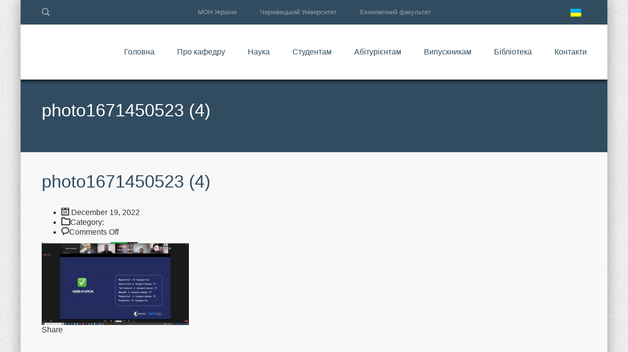

--- FILE ---
content_type: text/html; charset=UTF-8
request_url: https://emm.cv.ua/vceykrainska_konferentcia_interaktuvne_navchannja_naibilshi_docjahnennja_cpivpratsi_it_biznesy_ta_osvitu_2022_roky/photo1671450523-4/
body_size: 8731
content:
<!DOCTYPE html>
<html lang="uk-UA" class="no-js">
<head>
	<meta charset="UTF-8">
	<meta http-equiv="X-UA-Compatible" content="IE=edge">
	<meta name="viewport" content="width=device-width, initial-scale=1, user-scalable=0">
	<link rel="profile" href="http://gmpg.org/xfn/11">
	<link rel="pingback" href="https://emm.cv.ua/xmlrpc.php">
	<!-- Global site tag (gtag.js) - Google Analytics -->
<script async src="https://www.googletagmanager.com/gtag/js?id=UA-129892207-1"></script>
<script>
  window.dataLayer = window.dataLayer || [];
  function gtag(){dataLayer.push(arguments);}
  gtag('js', new Date());

  gtag('config', 'UA-129892207-1');
</script>
	

	<title>photo1671450523 (4)</title>
<link rel="alternate" hreflang="uk" href="https://emm.cv.ua/vceykrainska_konferentcia_interaktuvne_navchannja_naibilshi_docjahnennja_cpivpratsi_it_biznesy_ta_osvitu_2022_roky/photo1671450523-4/" />
<link rel="alternate" hreflang="en" href="https://emm.cv.ua/en/photo1671450523-4-2/" />
<link rel='dns-prefetch' href='//fonts.googleapis.com' />
<link rel='dns-prefetch' href='//s.w.org' />
<link rel="alternate" type="application/rss+xml" title=" &raquo; Feed" href="https://emm.cv.ua/feed/" />
<link rel="alternate" type="application/rss+xml" title=" &raquo; Comments Feed" href="https://emm.cv.ua/comments/feed/" />
		<script type="text/javascript">
			window._wpemojiSettings = {"baseUrl":"https:\/\/s.w.org\/images\/core\/emoji\/2.3\/72x72\/","ext":".png","svgUrl":"https:\/\/s.w.org\/images\/core\/emoji\/2.3\/svg\/","svgExt":".svg","source":{"concatemoji":"https:\/\/emm.cv.ua\/wp-includes\/js\/wp-emoji-release.min.js?ver=4.8.25"}};
			!function(t,a,e){var r,i,n,o=a.createElement("canvas"),l=o.getContext&&o.getContext("2d");function c(t){var e=a.createElement("script");e.src=t,e.defer=e.type="text/javascript",a.getElementsByTagName("head")[0].appendChild(e)}for(n=Array("flag","emoji4"),e.supports={everything:!0,everythingExceptFlag:!0},i=0;i<n.length;i++)e.supports[n[i]]=function(t){var e,a=String.fromCharCode;if(!l||!l.fillText)return!1;switch(l.clearRect(0,0,o.width,o.height),l.textBaseline="top",l.font="600 32px Arial",t){case"flag":return(l.fillText(a(55356,56826,55356,56819),0,0),e=o.toDataURL(),l.clearRect(0,0,o.width,o.height),l.fillText(a(55356,56826,8203,55356,56819),0,0),e===o.toDataURL())?!1:(l.clearRect(0,0,o.width,o.height),l.fillText(a(55356,57332,56128,56423,56128,56418,56128,56421,56128,56430,56128,56423,56128,56447),0,0),e=o.toDataURL(),l.clearRect(0,0,o.width,o.height),l.fillText(a(55356,57332,8203,56128,56423,8203,56128,56418,8203,56128,56421,8203,56128,56430,8203,56128,56423,8203,56128,56447),0,0),e!==o.toDataURL());case"emoji4":return l.fillText(a(55358,56794,8205,9794,65039),0,0),e=o.toDataURL(),l.clearRect(0,0,o.width,o.height),l.fillText(a(55358,56794,8203,9794,65039),0,0),e!==o.toDataURL()}return!1}(n[i]),e.supports.everything=e.supports.everything&&e.supports[n[i]],"flag"!==n[i]&&(e.supports.everythingExceptFlag=e.supports.everythingExceptFlag&&e.supports[n[i]]);e.supports.everythingExceptFlag=e.supports.everythingExceptFlag&&!e.supports.flag,e.DOMReady=!1,e.readyCallback=function(){e.DOMReady=!0},e.supports.everything||(r=function(){e.readyCallback()},a.addEventListener?(a.addEventListener("DOMContentLoaded",r,!1),t.addEventListener("load",r,!1)):(t.attachEvent("onload",r),a.attachEvent("onreadystatechange",function(){"complete"===a.readyState&&e.readyCallback()})),(r=e.source||{}).concatemoji?c(r.concatemoji):r.wpemoji&&r.twemoji&&(c(r.twemoji),c(r.wpemoji)))}(window,document,window._wpemojiSettings);
		</script>
		<style type="text/css">
img.wp-smiley,
img.emoji {
	display: inline !important;
	border: none !important;
	box-shadow: none !important;
	height: 1em !important;
	width: 1em !important;
	margin: 0 .07em !important;
	vertical-align: -0.1em !important;
	background: none !important;
	padding: 0 !important;
}
</style>
<link rel='stylesheet' id='beeteam_google_fonts-css'  href='//fonts.googleapis.com/css?family=Dosis%3A400%2C500%2C600%2C700%7CRoboto%3A400%2C700%2C900&#038;ver=3.0.0' type='text/css' media='all' />
<link rel='stylesheet' id='beeteam_front_fontawsome_css-css'  href='https://emm.cv.ua/wp-content/plugins/ultimate-layouts-vc/assets/front-end/fontawesome/css/font-awesome.min.css?ver=3.0.0' type='text/css' media='all' />
<link rel='stylesheet' id='beeteam_front_animate_css-css'  href='https://emm.cv.ua/wp-content/plugins/ultimate-layouts-vc/assets/front-end/animate.css?ver=3.0.0' type='text/css' media='all' />
<link rel='stylesheet' id='beeteam_front_slick_css-css'  href='https://emm.cv.ua/wp-content/plugins/ultimate-layouts-vc/assets/front-end/slick/slick.css?ver=3.0.0' type='text/css' media='all' />
<link rel='stylesheet' id='beeteam_front_loadawsome_css-css'  href='https://emm.cv.ua/wp-content/plugins/ultimate-layouts-vc/assets/front-end/loaders.css?ver=3.0.0' type='text/css' media='all' />
<link rel='stylesheet' id='beeteam_front_priority_css-css'  href='https://emm.cv.ua/wp-content/plugins/ultimate-layouts-vc/assets/front-end/priority-navigation/priority-nav-core.css?ver=3.0.0' type='text/css' media='all' />
<link rel='stylesheet' id='beeteam_front_hover_css-css'  href='https://emm.cv.ua/wp-content/plugins/ultimate-layouts-vc/assets/front-end/hover-css/hover.css?ver=3.0.0' type='text/css' media='all' />
<link rel='stylesheet' id='beeteam_front_pagination_css-css'  href='https://emm.cv.ua/wp-content/plugins/ultimate-layouts-vc/assets/front-end/pagination/pagination.css?ver=3.0.0' type='text/css' media='all' />
<link rel='stylesheet' id='beeteam_front_malihu_css-css'  href='https://emm.cv.ua/wp-content/plugins/ultimate-layouts-vc/assets/front-end/malihuscroll/jquery.mCustomScrollbar.min.css?ver=3.0.0' type='text/css' media='all' />
<link rel='stylesheet' id='contact-form-7-css'  href='https://emm.cv.ua/wp-content/plugins/contact-form-7/includes/css/styles.css?ver=4.9' type='text/css' media='all' />
<link rel='stylesheet' id='dedo-css-css'  href='https://emm.cv.ua/wp-content/plugins/delightful-downloads/assets/css/delightful-downloads.min.css?ver=1.6.6' type='text/css' media='all' />
<link rel='stylesheet' id='sb_instagram_styles-css'  href='https://emm.cv.ua/wp-content/plugins/instagram-feed/css/sb-instagram.min.css?ver=1.5' type='text/css' media='all' />
<link rel='stylesheet' id='rs-plugin-settings-css'  href='https://emm.cv.ua/wp-content/plugins/revslider/public/assets/css/settings.css?ver=5.4.1' type='text/css' media='all' />
<style id='rs-plugin-settings-inline-css' type='text/css'>
#rs-demo-id {}
</style>
<link rel='stylesheet' id='stm-fonts-css'  href='https://fonts.googleapis.com/css?family=Lato%3A400%2C100%2C100italic%2C300%2C300italic%2C400italic%2C700%2C700italic%2C900%2C900italic&#038;subset=latin%2Clatin-ext' type='text/css' media='all' />
<link rel='stylesheet' id='bootstrap-css'  href='https://emm.cv.ua/wp-content/themes/smarty/assets/css/bootstrap.min.css?ver=1770047373' type='text/css' media='all' />
<link rel='stylesheet' id='font-awesome-css'  href='https://emm.cv.ua/wp-content/themes/smarty/assets/fonts/font-awesome/css/font-awesome.min.css?ver=1770047373' type='text/css' media='all' />
<link rel='stylesheet' id='stm-icon-css'  href='https://emm.cv.ua/wp-content/themes/smarty/assets/fonts/stm-icon/style.css?ver=1770047373' type='text/css' media='all' />
<link rel='stylesheet' id='stm-select2-css'  href='https://emm.cv.ua/wp-content/themes/smarty/assets/js/vendor/select2/css/select2.min.css?ver=1770047373' type='text/css' media='all' />
<link rel='stylesheet' id='stm-skin-orange-css'  href='https://emm.cv.ua/wp-content/themes/smarty/assets/css/university/skin-orange.css?ver=1770047373' type='text/css' media='all' />
<link rel='stylesheet' id='stm-style-css'  href='https://emm.cv.ua/wp-content/themes/smarty/style.css?ver=1770047373' type='text/css' media='all' />
<link rel='stylesheet' id='ul_bete_front_css-css'  href='https://emm.cv.ua/wp-content/plugins/ultimate-layouts-vc/assets/front-end/core.css?ver=3.0.0' type='text/css' media='all' />
<script type='text/javascript' src='https://emm.cv.ua/wp-content/plugins/ultimate-layouts-vc/assets/front-end/lazysizes.js?ver=3.0.0'></script>
<script type='text/javascript' src='https://emm.cv.ua/wp-includes/js/jquery/jquery.js?ver=1.12.4'></script>
<script type='text/javascript' src='https://emm.cv.ua/wp-includes/js/jquery/jquery-migrate.min.js?ver=1.4.1'></script>
<script type='text/javascript' src='https://emm.cv.ua/wp-content/plugins/revslider/public/assets/js/jquery.themepunch.tools.min.js?ver=5.4.1'></script>
<script type='text/javascript' src='https://emm.cv.ua/wp-content/plugins/revslider/public/assets/js/jquery.themepunch.revolution.min.js?ver=5.4.1'></script>
<link rel='https://api.w.org/' href='https://emm.cv.ua/wp-json/' />
<link rel="EditURI" type="application/rsd+xml" title="RSD" href="https://emm.cv.ua/xmlrpc.php?rsd" />
<link rel="wlwmanifest" type="application/wlwmanifest+xml" href="https://emm.cv.ua/wp-includes/wlwmanifest.xml" /> 
<meta name="generator" content="WordPress 4.8.25" />
<link rel='shortlink' href='https://emm.cv.ua/?p=9262' />
<link rel="alternate" type="application/json+oembed" href="https://emm.cv.ua/wp-json/oembed/1.0/embed?url=https%3A%2F%2Femm.cv.ua%2Fvceykrainska_konferentcia_interaktuvne_navchannja_naibilshi_docjahnennja_cpivpratsi_it_biznesy_ta_osvitu_2022_roky%2Fphoto1671450523-4%2F" />
<link rel="alternate" type="text/xml+oembed" href="https://emm.cv.ua/wp-json/oembed/1.0/embed?url=https%3A%2F%2Femm.cv.ua%2Fvceykrainska_konferentcia_interaktuvne_navchannja_naibilshi_docjahnennja_cpivpratsi_it_biznesy_ta_osvitu_2022_roky%2Fphoto1671450523-4%2F&#038;format=xml" />
<meta name="generator" content="WPML ver:4.0.6 stt:1,55;" />
<!-- start Simple Custom CSS and JS -->
<style type="text/css">
.post_view_small_grid
{
overflow:auto;
}

</style>
<!-- end Simple Custom CSS and JS -->
<!-- start Simple Custom CSS and JS -->
<style type="text/css">
.stm_small_grid_three .post-categories
{
display:none;
}
.stm_small_grid_one .post-categories a {
  display:none;
}
.post_view_grid .post-categories {
 display:none;
} 
.post_view_grid .entry-meta {
  text-align:center;
}
.post_view_grid .entry-title{
 text-align:center;
}
.post_view_list .post-categories {
  display:none;
}</style>
<!-- end Simple Custom CSS and JS -->


<!-- Plugin: Open external links a new window. Plugin by Kristian Risager Larsen, http://kristianrisagerlarsen.dk . Download it at http://wordpress.org/extend/plugins/open-external-links-in-a-new-window/ -->
<script type="text/javascript">//<![CDATA[
	function external_links_in_new_windows_loop() {
		if (!document.links) {
			document.links = document.getElementsByTagName('a');
		}
		var change_link = false;
		var force = '';
		var ignore = 'https://www.youtube.com/';

		for (var t=0; t<document.links.length; t++) {
			var all_links = document.links[t];
			change_link = false;
			
			if(document.links[t].hasAttribute('onClick') == false) {
				// forced if the address starts with http (or also https), but does not link to the current domain
				if(all_links.href.search(/^http/) != -1 && all_links.href.search('emm.cv.ua') == -1) {
					// alert('Changeda '+all_links.href);
					change_link = true;
				}
					
				if(force != '' && all_links.href.search(force) != -1) {
					// forced
					// alert('force '+all_links.href);
					change_link = true;
				}
				
				if(ignore != '' && all_links.href.search(ignore) != -1) {
					// alert('ignore '+all_links.href);
					// ignored
					change_link = false;
				}

				if(change_link == true) {
					// alert('Changed '+all_links.href);
					document.links[t].setAttribute('onClick', 'javascript:window.open(\''+all_links.href+'\'); return false;');
					document.links[t].removeAttribute('target');
				}
			}
		}
	}
	
	// Load
	function external_links_in_new_windows_load(func)
	{	
		var oldonload = window.onload;
		if (typeof window.onload != 'function'){
			window.onload = func;
		} else {
			window.onload = function(){
				oldonload();
				func();
			}
		}
	}

	external_links_in_new_windows_load(external_links_in_new_windows_loop);
	//]]></script>

<script type="text/javascript">window.wp_data = {"ajax_url":"https:\/\/emm.cv.ua\/wp-admin\/admin-ajax.php","is_mobile":false};</script><meta name="generator" content="Powered by Visual Composer - drag and drop page builder for WordPress."/>
<!--[if lte IE 9]><link rel="stylesheet" type="text/css" href="https://emm.cv.ua/wp-content/plugins/js_composer/assets/css/vc_lte_ie9.min.css" media="screen"><![endif]--><meta name="generator" content="Powered by Slider Revolution 5.4.1 - responsive, Mobile-Friendly Slider Plugin for WordPress with comfortable drag and drop interface." />
<link rel="icon" href="https://emm.cv.ua/wp-content/uploads/2018/11/cropped-emm-2-32x32.jpg" sizes="32x32" />
<link rel="icon" href="https://emm.cv.ua/wp-content/uploads/2018/11/cropped-emm-2-192x192.jpg" sizes="192x192" />
<link rel="apple-touch-icon-precomposed" href="https://emm.cv.ua/wp-content/uploads/2018/11/cropped-emm-2-180x180.jpg" />
<meta name="msapplication-TileImage" content="https://emm.cv.ua/wp-content/uploads/2018/11/cropped-emm-2-270x270.jpg" />
<style type="text/css" title="dynamic-css" class="options-output">h3,.h3{font-size:1px;}</style>
<noscript><style type="text/css"> .wpb_animate_when_almost_visible { opacity: 1; }</style></noscript></head>
<body class="attachment attachment-template-default single single-attachment postid-9262 attachmentid-9262 attachment-jpeg site-layout_boxed site-bg_pattern_1 wpb-js-composer js-comp-ver-5.1 vc_responsive">
<div id="wrapper">

	

<div class="header-holder header-holder_view-style_1 ">

    

<div class="top-bar top-bar_view-style_1">
	<div class="container">
		<div class="top-bar__content">
			                <div class="top-bar__search">
                    <form role="search" method="get" id="searchform" class="stm-search-form" action="https://emm.cv.ua/" role="search">
    <input class="stm-search-form__field" type="search" value="" name="s" id="s" placeholder="Search..." required/>
    <button type="submit" class="stm-search-form__submit"><span class="stm-icon stm-icon-search"></span><span class="stm-search-form__submit-text">Search</span></button>
    </form>                </div>
			
                            <div class="top-bar__language">
                    
        <div id="top-bar-language" class="wpml-switcher-flag wpml-switcher_type_top-bar">
            <div class="wpml-switcher__languages">
                                                <span class="wpml-switcher__active"><img src="https://emm.cv.ua/wp-content/plugins/sitepress-multilingual-cms/res/flags/uk.png" class="iclflag" width="22" height="16" /> <i class="fa fa-angle-down" aria-hidden="true"></i></span>
                <ul class="wpml-switcher__list">
                                                                            
                                                                                                                    <li>
                                <a href="https://emm.cv.ua/en/photo1671450523-4-2/">
                                    <span class="top-bar-language-table">
                                        <span class="top-bar-language-td"><img src="https://emm.cv.ua/wp-content/plugins/sitepress-multilingual-cms/res/flags/en.png" width="22" height="16" /></span>
                                        <span class="top-bar-language-td">English</span>
                                    </span>
                                </a>
                            </li>
                                                            </ul>
            </div>
        </div>

    
                </div>
            
            <div class="top-bar__nav stm-nav"><ul id="topbar-nav-menu" class="top-bar__nav-menu stm-nav__menu"><li id="menu-item-5" class="menu-item menu-item-type-custom menu-item-object-custom menu-item-5"><a href="http://mon.gov.ua/">МОН України</a></li>
<li id="menu-item-6" class="menu-item menu-item-type-custom menu-item-object-custom menu-item-6"><a href="http://chnu.edu.ua/">Чернівецький Університет</a></li>
<li id="menu-item-7" class="menu-item menu-item-type-custom menu-item-object-custom menu-item-7"><a href="http://econom.chnu.edu.ua">Економічний факультет</a></li>
</ul></div>
            		</div><!-- / top-bar__content -->
	</div><!-- / container -->
</div><!-- / top-bar -->
<header id="masthead" class="header header_view-style_1">
    <div class="container">
        <div class="header__content">
            <!-- Logo -->
            <div class="logo-box-white">
                                    <a href="https://emm.cv.ua/" class="logo_type_text" title="">
                        <span class="logo__inner">
                            <span class="logo__title"></span>
                            <span class="logo__description"></span>
                        </span>
                    </a>
                            </div>

            <div class="logo-box-blue">
                                    <a href="https://emm.cv.ua/" class="logo logo_type_text" title="">
                        <span class="logo__inner">
                            <span class="logo__title"></span>
                            <span class="logo__description"></span>
                        </span>
                    </a>
                            </div>

            <div class="stm-nav stm-nav_type_header"><ul id="header-nav-menu" class="stm-nav__menu stm-nav__menu_type_header"><li id="menu-item-2504" class="menu-item menu-item-type-custom menu-item-object-custom menu-item-home menu-item-2504"><a href="http://emm.cv.ua">Головна</a></li>
<li id="menu-item-4470" class="menu-item menu-item-type-custom menu-item-object-custom menu-item-has-children menu-item-4470"><a href="http://emm.cv.ua/history/">Про кафедру</a>
<ul  class="sub-menu">
	<li id="menu-item-2509" class="menu-item menu-item-type-post_type menu-item-object-page menu-item-2509"><a href="https://emm.cv.ua/about/our-teachers/">Колектив кафедри</a></li>
	<li id="menu-item-2332" class="menu-item menu-item-type-post_type menu-item-object-page menu-item-2332"><a href="https://emm.cv.ua/history/">Основні віхи розвитку кафедри</a></li>
	<li id="menu-item-2507" class="menu-item menu-item-type-post_type menu-item-object-page menu-item-2507"><a href="https://emm.cv.ua/fahivets-z-ekonomichnoyi-kibernetiki/">Фахівець з &#8220;Економічної кібернетики&#8221;</a></li>
	<li id="menu-item-2633" class="menu-item menu-item-type-post_type menu-item-object-page menu-item-has-children menu-item-2633"><a href="https://emm.cv.ua/konferentsiyi-2/">Конференції</a>
	<ul  class="sub-menu">
		<li id="menu-item-2636" class="menu-item menu-item-type-post_type menu-item-object-page menu-item-2636"><a href="https://emm.cv.ua/konferentsiyi-2/kafedralni-konferentsiyi/">Кафедральні конференції</a></li>
		<li id="menu-item-2635" class="menu-item menu-item-type-post_type menu-item-object-page menu-item-2635"><a href="https://emm.cv.ua/konferentsiyi-2/mizhnarodni-konferentsiyi/">Міжнародні конференції</a></li>
		<li id="menu-item-2634" class="menu-item menu-item-type-post_type menu-item-object-page menu-item-2634"><a href="https://emm.cv.ua/konferentsiyi-2/proekti-ta-stazhuvannya/">Проєкти та стажування</a></li>
	</ul>
</li>
	<li id="menu-item-2652" class="menu-item menu-item-type-post_type menu-item-object-page menu-item-has-children menu-item-2652"><a href="https://emm.cv.ua/storinki-nashoyi-istoriyi/">Сторінки нашої історії</a>
	<ul  class="sub-menu">
		<li id="menu-item-2654" class="menu-item menu-item-type-post_type menu-item-object-page menu-item-2654"><a href="https://emm.cv.ua/storinki-nashoyi-istoriyi/kafedralni-posvyati/">Кафедральні посвяти</a></li>
		<li id="menu-item-2653" class="menu-item menu-item-type-post_type menu-item-object-page menu-item-2653"><a href="https://emm.cv.ua/storinki-nashoyi-istoriyi/vipuski/">Випуски</a></li>
	</ul>
</li>
</ul>
</li>
<li id="menu-item-4132" class="menu-item menu-item-type-custom menu-item-object-custom menu-item-has-children menu-item-4132"><a href="http://emm.cv.ua/nauka/sfera-naukovih-interesiv/">Наука</a>
<ul  class="sub-menu">
	<li id="menu-item-3916" class="menu-item menu-item-type-post_type menu-item-object-page menu-item-3916"><a href="https://emm.cv.ua/nauka/sfera-naukovih-interesiv/">Сфера наукових інтересів</a></li>
	<li id="menu-item-3914" class="menu-item menu-item-type-post_type menu-item-object-page menu-item-3914"><a href="https://emm.cv.ua/nauka/kafedralna-tema/">Кафедральна тема</a></li>
	<li id="menu-item-3913" class="menu-item menu-item-type-post_type menu-item-object-page menu-item-3913"><a href="https://emm.cv.ua/nauka/zahishheni-disertatsiyi/">Захищені дисертації</a></li>
	<li id="menu-item-4067" class="menu-item menu-item-type-post_type menu-item-object-page menu-item-has-children menu-item-4067"><a href="https://emm.cv.ua/konferentsiyi-2/">Конференції</a>
	<ul  class="sub-menu">
		<li id="menu-item-9402" class="menu-item menu-item-type-post_type menu-item-object-page menu-item-9402"><a href="https://emm.cv.ua/konferentsiyi-2/kafedralni-konferentsiyi/matematychni-metody-modeli-ta-informatsijni-tehnologiyi-v-ekonomitsi-2023/">МММІТ в економіці 2023</a></li>
		<li id="menu-item-4068" class="menu-item menu-item-type-post_type menu-item-object-page menu-item-4068"><a href="https://emm.cv.ua/konferentsiyi-2/kafedralni-konferentsiyi/">Кафедральні конференції</a></li>
		<li id="menu-item-4069" class="menu-item menu-item-type-post_type menu-item-object-page menu-item-4069"><a href="https://emm.cv.ua/konferentsiyi-2/mizhnarodni-konferentsiyi/">Міжнародні конференції</a></li>
		<li id="menu-item-4070" class="menu-item menu-item-type-post_type menu-item-object-page menu-item-4070"><a href="https://emm.cv.ua/konferentsiyi-2/proekti-ta-stazhuvannya/">Проєкти та стажування</a></li>
	</ul>
</li>
	<li id="menu-item-3912" class="menu-item menu-item-type-post_type menu-item-object-page menu-item-3912"><a href="https://emm.cv.ua/nauka/zovnishni-zv-yazki/">Зовнішні зв&#8217;язки</a></li>
	<li id="menu-item-3910" class="menu-item menu-item-type-post_type menu-item-object-page menu-item-has-children menu-item-3910"><a href="https://emm.cv.ua/nauka/studentska-nauka/">Студентська наука</a>
	<ul  class="sub-menu">
		<li id="menu-item-10347" class="menu-item menu-item-type-post_type menu-item-object-page menu-item-10347"><a href="https://emm.cv.ua/nauka/studentska-nauka/students-science-community/">Науковий гурток «ІТ та М в економіці»</a></li>
		<li id="menu-item-10357" class="menu-item menu-item-type-post_type menu-item-object-page menu-item-10357"><a href="https://emm.cv.ua/nauka/studentska-nauka/conferences-round-tables/">Конференції, круглі столи</a></li>
		<li id="menu-item-10358" class="menu-item menu-item-type-post_type menu-item-object-page menu-item-10358"><a href="https://emm.cv.ua/nauka/studentska-nauka/olimpiads/">Олімпіади</a></li>
		<li id="menu-item-10567" class="menu-item menu-item-type-post_type menu-item-object-page menu-item-10567"><a href="https://emm.cv.ua/nauka/studentska-nauka/students-science-community-projects/">Проєкти</a></li>
	</ul>
</li>
</ul>
</li>
<li id="menu-item-4469" class="menu-item menu-item-type-custom menu-item-object-custom menu-item-has-children menu-item-4469"><a href="http://emm.cv.ua/navchalni-plany/">Студентам</a>
<ul  class="sub-menu">
	<li id="menu-item-5981" class="menu-item menu-item-type-post_type menu-item-object-page menu-item-5981"><a href="https://emm.cv.ua/elective-courses/">Дисципліни вибору</a></li>
	<li id="menu-item-4436" class="menu-item menu-item-type-post_type menu-item-object-page menu-item-has-children menu-item-4436"><a href="https://emm.cv.ua/navchalni-plany/">Навчальні плани</a>
	<ul  class="sub-menu">
		<li id="menu-item-4438" class="menu-item menu-item-type-post_type menu-item-object-page menu-item-4438"><a href="https://emm.cv.ua/navchalni-plany/study-plan-bachelor/">Навчальний план Бакалавра</a></li>
		<li id="menu-item-4437" class="menu-item menu-item-type-post_type menu-item-object-page menu-item-4437"><a href="https://emm.cv.ua/navchalni-plany/navchalnyj-plan-magistr/">Навчальний план Магістра</a></li>
	</ul>
</li>
	<li id="menu-item-5806" class="menu-item menu-item-type-post_type menu-item-object-page menu-item-5806"><a href="https://emm.cv.ua/osvitni-programy/">Освітні програми</a></li>
	<li id="menu-item-2334" class="menu-item menu-item-type-post_type menu-item-object-page menu-item-2334"><a href="https://emm.cv.ua/academics/courses/">Навчальні дисципліни</a></li>
	<li id="menu-item-4474" class="menu-item menu-item-type-post_type menu-item-object-page menu-item-4474"><a href="https://emm.cv.ua/grafik_osvitnoho_protsesy_ta_rozklad_zanyat/">Графік освітнього процесу та розклад занять</a></li>
	<li id="menu-item-4662" class="menu-item menu-item-type-post_type menu-item-object-page menu-item-4662"><a href="https://emm.cv.ua/kerivnyky-naukovyh-robit/">Керівники наукових робіт</a></li>
	<li id="menu-item-2599" class="menu-item menu-item-type-post_type menu-item-object-page menu-item-has-children menu-item-2599"><a href="https://emm.cv.ua/vazhliva-informatsiya/">Важлива інформація</a>
	<ul  class="sub-menu">
		<li id="menu-item-4664" class="menu-item menu-item-type-post_type menu-item-object-page menu-item-4664"><a href="https://emm.cv.ua/grafik_konsultatsij_ta_induvidyalnux_zanjat/">Графіки консультацій та індивідуальних занять</a></li>
		<li id="menu-item-4663" class="menu-item menu-item-type-post_type menu-item-object-page menu-item-4663"><a href="https://emm.cv.ua/informatsijni-godyny-kuratoriv/">Інформаційні години кураторів</a></li>
		<li id="menu-item-2601" class="menu-item menu-item-type-post_type menu-item-object-page menu-item-2601"><a href="https://emm.cv.ua/vazhliva-informatsiya/sistema-ects/">Система ECTS</a></li>
		<li id="menu-item-2602" class="menu-item menu-item-type-post_type menu-item-object-page menu-item-2602"><a href="https://emm.cv.ua/vazhliva-informatsiya/vse-pro-bolonskij-protses/">Все про Болонський процес</a></li>
		<li id="menu-item-7333" class="menu-item menu-item-type-post_type menu-item-object-page menu-item-7333"><a href="https://emm.cv.ua/golovna/akademichna-dobrochesnist/">Академічна доброчесність</a></li>
	</ul>
</li>
	<li id="menu-item-11456" class="menu-item menu-item-type-post_type menu-item-object-page menu-item-has-children menu-item-11456"><a href="https://emm.cv.ua/praktyka/">Практика</a>
	<ul  class="sub-menu">
		<li id="menu-item-11460" class="menu-item menu-item-type-post_type menu-item-object-page menu-item-11460"><a href="https://emm.cv.ua/praktyka/programa-praktyky-ta-zagalna-informatsiya/">Програма практики та загальна інформація</a></li>
		<li id="menu-item-11458" class="menu-item menu-item-type-post_type menu-item-object-page menu-item-11458"><a href="https://emm.cv.ua/praktyka/dogovory-ta-pasporty-baz-praktyky/">Договори та паспорти баз практики</a></li>
		<li id="menu-item-11459" class="menu-item menu-item-type-post_type menu-item-object-page menu-item-11459"><a href="https://emm.cv.ua/praktyka/nakazy-ta-zvity/">Накази та звіти</a></li>
		<li id="menu-item-11457" class="menu-item menu-item-type-post_type menu-item-object-page menu-item-11457"><a href="https://emm.cv.ua/praktyka/zvorotnij-zv-yazok/">Зворотній зв&#8217;язок</a></li>
	</ul>
</li>
	<li id="menu-item-6138" class="menu-item menu-item-type-post_type menu-item-object-page menu-item-6138"><a href="https://emm.cv.ua/atestatsiya-bakalavriv-2022/">Атестація бакалаврів 2022</a></li>
	<li id="menu-item-7833" class="menu-item menu-item-type-post_type menu-item-object-page menu-item-7833"><a href="https://emm.cv.ua/anketuvannya/">Анкетування</a></li>
	<li id="menu-item-7858" class="menu-item menu-item-type-post_type menu-item-object-page menu-item-7858"><a href="https://emm.cv.ua/skrynka-doviry/">Скринька довіри</a></li>
</ul>
</li>
<li id="menu-item-3995" class="menu-item menu-item-type-custom menu-item-object-custom menu-item-has-children menu-item-3995"><a href="http://emm.cv.ua/vstup-na-navchannya-za-opp-bakalavra-1-kurs/">Абітурієнтам</a>
<ul  class="sub-menu">
	<li id="menu-item-4153" class="menu-item menu-item-type-post_type menu-item-object-post menu-item-4153"><a href="https://emm.cv.ua/vstup-na-navchannya-za-opp-bakalavra-1-kurs/">Вступ на навчання за ОПП Бакалавра (1 курс)</a></li>
	<li id="menu-item-4152" class="menu-item menu-item-type-post_type menu-item-object-post menu-item-4152"><a href="https://emm.cv.ua/vstup-na-navchannya-za-opp-bakalavra-3-kurs/">Вступ на навчання  за ОПП Бакалавра (2 і 3 курси)</a></li>
	<li id="menu-item-4151" class="menu-item menu-item-type-post_type menu-item-object-post menu-item-4151"><a href="https://emm.cv.ua/vstup-na-navchannya-za-opp-magistra/">Вступ на навчання за ОПП Магістра</a></li>
	<li id="menu-item-4150" class="menu-item menu-item-type-post_type menu-item-object-post menu-item-4150"><a href="https://emm.cv.ua/pidgotovka-do-vstupu/">Підготовка до вступу</a></li>
	<li id="menu-item-4149" class="menu-item menu-item-type-post_type menu-item-object-post menu-item-4149"><a href="https://emm.cv.ua/poselennya-do-gurtozhitku/">Поселення до гуртожитку</a></li>
	<li id="menu-item-6874" class="menu-item menu-item-type-post_type menu-item-object-page menu-item-6874"><a href="https://emm.cv.ua/sfery-profesijnoyi-diyalnosti-vypusknykiv/">Сфери професійної діяльності випускників</a></li>
</ul>
</li>
<li id="menu-item-7848" class="menu-item menu-item-type-post_type menu-item-object-page menu-item-7848"><a href="https://emm.cv.ua/vypusknykam/">Випускникам</a></li>
<li id="menu-item-2373" class="menu-item menu-item-type-post_type menu-item-object-page menu-item-has-children menu-item-2373"><a href="https://emm.cv.ua/biblioteka/">Бібліотека</a>
<ul  class="sub-menu">
	<li id="menu-item-3667" class="menu-item menu-item-type-post_type menu-item-object-page menu-item-3667"><a href="https://emm.cv.ua/biblioteka/books/">Монографії, підручники, навчальні посібники</a></li>
	<li id="menu-item-2374" class="menu-item menu-item-type-post_type menu-item-object-page menu-item-2374"><a href="https://emm.cv.ua/biblioteka/metodichni-vkazivki/">Методичні вказівки</a></li>
	<li id="menu-item-2379" class="menu-item menu-item-type-post_type menu-item-object-page menu-item-2379"><a href="https://emm.cv.ua/biblioteka/materiali-konferentsij/">Матеріали конференцій</a></li>
</ul>
</li>
<li id="menu-item-2321" class="menu-item menu-item-type-post_type menu-item-object-page menu-item-2321"><a href="https://emm.cv.ua/contact-us/">Контакти</a></li>
</ul></div>        </div><!-- /header__content -->
    </div><!-- /container -->
</header><!-- /header -->

<!-- Mobile - Top Bar -->
<div class="top-bar-mobile">
            <div class="top-bar-mobile__search">
            <form role="search" method="get" id="searchform" class="stm-search-form" action="https://emm.cv.ua/" role="search">
    <input class="stm-search-form__field" type="search" value="" name="s" id="s" placeholder="Search..." required/>
    <button type="submit" class="stm-search-form__submit"><span class="stm-icon stm-icon-search"></span><span class="stm-search-form__submit-text">Search</span></button>
    </form>        </div>
    
            <div class="top-bar-mobile__language">
            
        <div id="top-bar-language" class="wpml-switcher-flag wpml-switcher_type_top-bar">
            <div class="wpml-switcher__languages">
                                                <span class="wpml-switcher__active"><img src="https://emm.cv.ua/wp-content/plugins/sitepress-multilingual-cms/res/flags/uk.png" class="iclflag" width="22" height="16" /> <i class="fa fa-angle-down" aria-hidden="true"></i></span>
                <ul class="wpml-switcher__list">
                                                                            
                                                                                                                    <li>
                                <a href="https://emm.cv.ua/en/photo1671450523-4-2/">
                                    <span class="top-bar-language-table">
                                        <span class="top-bar-language-td"><img src="https://emm.cv.ua/wp-content/plugins/sitepress-multilingual-cms/res/flags/en.png" width="22" height="16" /></span>
                                        <span class="top-bar-language-td">English</span>
                                    </span>
                                </a>
                            </li>
                                                            </ul>
            </div>
        </div>

    
        </div>
    </div><!-- /top-bar-mobile -->

<!-- Mobile - Header -->
<div class="header-mobile">
    <div class="header-mobile__logo">
                    <a href="https://emm.cv.ua/" class="logo_type_text" title="">
                <span class="logo__inner">
                    <span class="logo__title"></span>
                    <span class="logo__description"></span>
                </span>
            </a>
                <div class="header-mobile__nav-control">
            <span class="header-mobile__control-line"></span>
        </div>
    </div><!-- /header-mobile__logo -->

    <div class="stm-nav stm-nav_type_mobile-header"><ul id="header-mobile-nav-menu" class="stm-nav__menu stm-nav__menu_type_mobile-header"><li class="menu-item menu-item-type-custom menu-item-object-custom menu-item-home menu-item-2504"><a href="http://emm.cv.ua">Головна</a></li>
<li class="menu-item menu-item-type-custom menu-item-object-custom menu-item-has-children menu-item-4470"><a href="http://emm.cv.ua/history/">Про кафедру</a>
<ul  class="sub-menu">
	<li class="menu-item menu-item-type-post_type menu-item-object-page menu-item-2509"><a href="https://emm.cv.ua/about/our-teachers/">Колектив кафедри</a></li>
	<li class="menu-item menu-item-type-post_type menu-item-object-page menu-item-2332"><a href="https://emm.cv.ua/history/">Основні віхи розвитку кафедри</a></li>
	<li class="menu-item menu-item-type-post_type menu-item-object-page menu-item-2507"><a href="https://emm.cv.ua/fahivets-z-ekonomichnoyi-kibernetiki/">Фахівець з &#8220;Економічної кібернетики&#8221;</a></li>
	<li class="menu-item menu-item-type-post_type menu-item-object-page menu-item-has-children menu-item-2633"><a href="https://emm.cv.ua/konferentsiyi-2/">Конференції</a>
	<ul  class="sub-menu">
		<li class="menu-item menu-item-type-post_type menu-item-object-page menu-item-2636"><a href="https://emm.cv.ua/konferentsiyi-2/kafedralni-konferentsiyi/">Кафедральні конференції</a></li>
		<li class="menu-item menu-item-type-post_type menu-item-object-page menu-item-2635"><a href="https://emm.cv.ua/konferentsiyi-2/mizhnarodni-konferentsiyi/">Міжнародні конференції</a></li>
		<li class="menu-item menu-item-type-post_type menu-item-object-page menu-item-2634"><a href="https://emm.cv.ua/konferentsiyi-2/proekti-ta-stazhuvannya/">Проєкти та стажування</a></li>
	</ul>
</li>
	<li class="menu-item menu-item-type-post_type menu-item-object-page menu-item-has-children menu-item-2652"><a href="https://emm.cv.ua/storinki-nashoyi-istoriyi/">Сторінки нашої історії</a>
	<ul  class="sub-menu">
		<li class="menu-item menu-item-type-post_type menu-item-object-page menu-item-2654"><a href="https://emm.cv.ua/storinki-nashoyi-istoriyi/kafedralni-posvyati/">Кафедральні посвяти</a></li>
		<li class="menu-item menu-item-type-post_type menu-item-object-page menu-item-2653"><a href="https://emm.cv.ua/storinki-nashoyi-istoriyi/vipuski/">Випуски</a></li>
	</ul>
</li>
</ul>
</li>
<li class="menu-item menu-item-type-custom menu-item-object-custom menu-item-has-children menu-item-4132"><a href="http://emm.cv.ua/nauka/sfera-naukovih-interesiv/">Наука</a>
<ul  class="sub-menu">
	<li class="menu-item menu-item-type-post_type menu-item-object-page menu-item-3916"><a href="https://emm.cv.ua/nauka/sfera-naukovih-interesiv/">Сфера наукових інтересів</a></li>
	<li class="menu-item menu-item-type-post_type menu-item-object-page menu-item-3914"><a href="https://emm.cv.ua/nauka/kafedralna-tema/">Кафедральна тема</a></li>
	<li class="menu-item menu-item-type-post_type menu-item-object-page menu-item-3913"><a href="https://emm.cv.ua/nauka/zahishheni-disertatsiyi/">Захищені дисертації</a></li>
	<li class="menu-item menu-item-type-post_type menu-item-object-page menu-item-has-children menu-item-4067"><a href="https://emm.cv.ua/konferentsiyi-2/">Конференції</a>
	<ul  class="sub-menu">
		<li class="menu-item menu-item-type-post_type menu-item-object-page menu-item-9402"><a href="https://emm.cv.ua/konferentsiyi-2/kafedralni-konferentsiyi/matematychni-metody-modeli-ta-informatsijni-tehnologiyi-v-ekonomitsi-2023/">МММІТ в економіці 2023</a></li>
		<li class="menu-item menu-item-type-post_type menu-item-object-page menu-item-4068"><a href="https://emm.cv.ua/konferentsiyi-2/kafedralni-konferentsiyi/">Кафедральні конференції</a></li>
		<li class="menu-item menu-item-type-post_type menu-item-object-page menu-item-4069"><a href="https://emm.cv.ua/konferentsiyi-2/mizhnarodni-konferentsiyi/">Міжнародні конференції</a></li>
		<li class="menu-item menu-item-type-post_type menu-item-object-page menu-item-4070"><a href="https://emm.cv.ua/konferentsiyi-2/proekti-ta-stazhuvannya/">Проєкти та стажування</a></li>
	</ul>
</li>
	<li class="menu-item menu-item-type-post_type menu-item-object-page menu-item-3912"><a href="https://emm.cv.ua/nauka/zovnishni-zv-yazki/">Зовнішні зв&#8217;язки</a></li>
	<li class="menu-item menu-item-type-post_type menu-item-object-page menu-item-has-children menu-item-3910"><a href="https://emm.cv.ua/nauka/studentska-nauka/">Студентська наука</a>
	<ul  class="sub-menu">
		<li class="menu-item menu-item-type-post_type menu-item-object-page menu-item-10347"><a href="https://emm.cv.ua/nauka/studentska-nauka/students-science-community/">Науковий гурток «ІТ та М в економіці»</a></li>
		<li class="menu-item menu-item-type-post_type menu-item-object-page menu-item-10357"><a href="https://emm.cv.ua/nauka/studentska-nauka/conferences-round-tables/">Конференції, круглі столи</a></li>
		<li class="menu-item menu-item-type-post_type menu-item-object-page menu-item-10358"><a href="https://emm.cv.ua/nauka/studentska-nauka/olimpiads/">Олімпіади</a></li>
		<li class="menu-item menu-item-type-post_type menu-item-object-page menu-item-10567"><a href="https://emm.cv.ua/nauka/studentska-nauka/students-science-community-projects/">Проєкти</a></li>
	</ul>
</li>
</ul>
</li>
<li class="menu-item menu-item-type-custom menu-item-object-custom menu-item-has-children menu-item-4469"><a href="http://emm.cv.ua/navchalni-plany/">Студентам</a>
<ul  class="sub-menu">
	<li class="menu-item menu-item-type-post_type menu-item-object-page menu-item-5981"><a href="https://emm.cv.ua/elective-courses/">Дисципліни вибору</a></li>
	<li class="menu-item menu-item-type-post_type menu-item-object-page menu-item-has-children menu-item-4436"><a href="https://emm.cv.ua/navchalni-plany/">Навчальні плани</a>
	<ul  class="sub-menu">
		<li class="menu-item menu-item-type-post_type menu-item-object-page menu-item-4438"><a href="https://emm.cv.ua/navchalni-plany/study-plan-bachelor/">Навчальний план Бакалавра</a></li>
		<li class="menu-item menu-item-type-post_type menu-item-object-page menu-item-4437"><a href="https://emm.cv.ua/navchalni-plany/navchalnyj-plan-magistr/">Навчальний план Магістра</a></li>
	</ul>
</li>
	<li class="menu-item menu-item-type-post_type menu-item-object-page menu-item-5806"><a href="https://emm.cv.ua/osvitni-programy/">Освітні програми</a></li>
	<li class="menu-item menu-item-type-post_type menu-item-object-page menu-item-2334"><a href="https://emm.cv.ua/academics/courses/">Навчальні дисципліни</a></li>
	<li class="menu-item menu-item-type-post_type menu-item-object-page menu-item-4474"><a href="https://emm.cv.ua/grafik_osvitnoho_protsesy_ta_rozklad_zanyat/">Графік освітнього процесу та розклад занять</a></li>
	<li class="menu-item menu-item-type-post_type menu-item-object-page menu-item-4662"><a href="https://emm.cv.ua/kerivnyky-naukovyh-robit/">Керівники наукових робіт</a></li>
	<li class="menu-item menu-item-type-post_type menu-item-object-page menu-item-has-children menu-item-2599"><a href="https://emm.cv.ua/vazhliva-informatsiya/">Важлива інформація</a>
	<ul  class="sub-menu">
		<li class="menu-item menu-item-type-post_type menu-item-object-page menu-item-4664"><a href="https://emm.cv.ua/grafik_konsultatsij_ta_induvidyalnux_zanjat/">Графіки консультацій та індивідуальних занять</a></li>
		<li class="menu-item menu-item-type-post_type menu-item-object-page menu-item-4663"><a href="https://emm.cv.ua/informatsijni-godyny-kuratoriv/">Інформаційні години кураторів</a></li>
		<li class="menu-item menu-item-type-post_type menu-item-object-page menu-item-2601"><a href="https://emm.cv.ua/vazhliva-informatsiya/sistema-ects/">Система ECTS</a></li>
		<li class="menu-item menu-item-type-post_type menu-item-object-page menu-item-2602"><a href="https://emm.cv.ua/vazhliva-informatsiya/vse-pro-bolonskij-protses/">Все про Болонський процес</a></li>
		<li class="menu-item menu-item-type-post_type menu-item-object-page menu-item-7333"><a href="https://emm.cv.ua/golovna/akademichna-dobrochesnist/">Академічна доброчесність</a></li>
	</ul>
</li>
	<li class="menu-item menu-item-type-post_type menu-item-object-page menu-item-has-children menu-item-11456"><a href="https://emm.cv.ua/praktyka/">Практика</a>
	<ul  class="sub-menu">
		<li class="menu-item menu-item-type-post_type menu-item-object-page menu-item-11460"><a href="https://emm.cv.ua/praktyka/programa-praktyky-ta-zagalna-informatsiya/">Програма практики та загальна інформація</a></li>
		<li class="menu-item menu-item-type-post_type menu-item-object-page menu-item-11458"><a href="https://emm.cv.ua/praktyka/dogovory-ta-pasporty-baz-praktyky/">Договори та паспорти баз практики</a></li>
		<li class="menu-item menu-item-type-post_type menu-item-object-page menu-item-11459"><a href="https://emm.cv.ua/praktyka/nakazy-ta-zvity/">Накази та звіти</a></li>
		<li class="menu-item menu-item-type-post_type menu-item-object-page menu-item-11457"><a href="https://emm.cv.ua/praktyka/zvorotnij-zv-yazok/">Зворотній зв&#8217;язок</a></li>
	</ul>
</li>
	<li class="menu-item menu-item-type-post_type menu-item-object-page menu-item-6138"><a href="https://emm.cv.ua/atestatsiya-bakalavriv-2022/">Атестація бакалаврів 2022</a></li>
	<li class="menu-item menu-item-type-post_type menu-item-object-page menu-item-7833"><a href="https://emm.cv.ua/anketuvannya/">Анкетування</a></li>
	<li class="menu-item menu-item-type-post_type menu-item-object-page menu-item-7858"><a href="https://emm.cv.ua/skrynka-doviry/">Скринька довіри</a></li>
</ul>
</li>
<li class="menu-item menu-item-type-custom menu-item-object-custom menu-item-has-children menu-item-3995"><a href="http://emm.cv.ua/vstup-na-navchannya-za-opp-bakalavra-1-kurs/">Абітурієнтам</a>
<ul  class="sub-menu">
	<li class="menu-item menu-item-type-post_type menu-item-object-post menu-item-4153"><a href="https://emm.cv.ua/vstup-na-navchannya-za-opp-bakalavra-1-kurs/">Вступ на навчання за ОПП Бакалавра (1 курс)</a></li>
	<li class="menu-item menu-item-type-post_type menu-item-object-post menu-item-4152"><a href="https://emm.cv.ua/vstup-na-navchannya-za-opp-bakalavra-3-kurs/">Вступ на навчання  за ОПП Бакалавра (2 і 3 курси)</a></li>
	<li class="menu-item menu-item-type-post_type menu-item-object-post menu-item-4151"><a href="https://emm.cv.ua/vstup-na-navchannya-za-opp-magistra/">Вступ на навчання за ОПП Магістра</a></li>
	<li class="menu-item menu-item-type-post_type menu-item-object-post menu-item-4150"><a href="https://emm.cv.ua/pidgotovka-do-vstupu/">Підготовка до вступу</a></li>
	<li class="menu-item menu-item-type-post_type menu-item-object-post menu-item-4149"><a href="https://emm.cv.ua/poselennya-do-gurtozhitku/">Поселення до гуртожитку</a></li>
	<li class="menu-item menu-item-type-post_type menu-item-object-page menu-item-6874"><a href="https://emm.cv.ua/sfery-profesijnoyi-diyalnosti-vypusknykiv/">Сфери професійної діяльності випускників</a></li>
</ul>
</li>
<li class="menu-item menu-item-type-post_type menu-item-object-page menu-item-7848"><a href="https://emm.cv.ua/vypusknykam/">Випускникам</a></li>
<li class="menu-item menu-item-type-post_type menu-item-object-page menu-item-has-children menu-item-2373"><a href="https://emm.cv.ua/biblioteka/">Бібліотека</a>
<ul  class="sub-menu">
	<li class="menu-item menu-item-type-post_type menu-item-object-page menu-item-3667"><a href="https://emm.cv.ua/biblioteka/books/">Монографії, підручники, навчальні посібники</a></li>
	<li class="menu-item menu-item-type-post_type menu-item-object-page menu-item-2374"><a href="https://emm.cv.ua/biblioteka/metodichni-vkazivki/">Методичні вказівки</a></li>
	<li class="menu-item menu-item-type-post_type menu-item-object-page menu-item-2379"><a href="https://emm.cv.ua/biblioteka/materiali-konferentsij/">Матеріали конференцій</a></li>
</ul>
</li>
<li class="menu-item menu-item-type-post_type menu-item-object-page menu-item-2321"><a href="https://emm.cv.ua/contact-us/">Контакти</a></li>
</ul></div></div><!-- /header-mobile -->
            <script>
            (function($) {
                "use strict";

                $(document).ready(function() {
                    $("#masthead").affix({
                        offset: {top: $(".header-holder").outerHeight(true)}
                    });
                });

            })(jQuery);
        </script>
    
</div><!-- /.header-holder -->		

	
	<div class="stm-page-head stm-page-head_size_small stm-page-head_color_white" >

		<div class="container">
			<div class="stm-page-head__content">
                
                    
                									<h1 class="stm-page-head__title " >photo1671450523 (4)</h1>
				
				<div class="stm-page-head__separator">
					<div class="stm-page-head__separator-line"></div>
				</div>

							</div>
					</div>

			</div>

    
	<div class="content">
		<div class="container">
							<main class="main">
                    <article id="post-9262" class="post-9262 attachment type-attachment status-inherit hentry">
			<header class="entry-header">
			<div class="entry-header__heading">
				<h2 class="entry-title">photo1671450523 (4)</h2>
				<ul class="entry-meta">
                    <li>
                        <span class="stm-icon stm-icon-calendar"></span>  December 19, 2022                    </li>
					                    <li><span class="stm-icon stm-icon-folder"></span>Category: <span class="cat-links"></span></li>
					<li class="stm_posts_comment__link"><span class="stm-icon stm-icon-chat"></span><span>Comments Off<span class="screen-reader-text"> on photo1671450523 (4)</span></span></li>
				</ul>
			</div>
		</header>
		<div class="entry-content">
			<p class="attachment"><a href='https://emm.cv.ua/wp-content/uploads/2022/12/photo1671450523-4.jpeg'><img width="300" height="169" src="https://emm.cv.ua/wp-content/uploads/2022/12/photo1671450523-4-300x169.jpeg" class="attachment-medium size-medium" alt="" srcset="https://emm.cv.ua/wp-content/uploads/2022/12/photo1671450523-4-300x169.jpeg 300w, https://emm.cv.ua/wp-content/uploads/2022/12/photo1671450523-4-768x432.jpeg 768w, https://emm.cv.ua/wp-content/uploads/2022/12/photo1671450523-4-1024x576.jpeg 1024w, https://emm.cv.ua/wp-content/uploads/2022/12/photo1671450523-4.jpeg 1280w" sizes="(max-width: 300px) 100vw, 300px" /></a></p>
					</div>
		<footer class="entry-footer">
						<div class="share entry-share">
				<span class="share__title">Share</span>
				<script type="text/javascript">var switchTo5x=true;</script>
				<script type="text/javascript" src="http://w.sharethis.com/button/buttons.js"></script>
				<script type="text/javascript">stLight.options({publisher: "07305ded-c299-419b-bbfc-2f15806f61b2", doNotHash: false, doNotCopy: false, hashAddressBar: false});</script>

				<span class="share__item st_facebook_large" displayText='Facebook'></span>
				<span class="share__item st_twitter_large" displayText='Tweet'></span>
				<span class="share__item st_googleplus_large" displayText='Google +'></span>
				<span class="share__item st_sharethis_large" displayText='ShareThis'></span>
			</div>
		</footer>

			</article>									</main><!-- /Main -->
								</div><!-- /Container -->
	</div><!-- /Content -->
	

	
	<footer id="colophon" class="footer footer_type_default footer_compact">
		<div class="container">

			
											<div class="copyright">Copyright © 2002-2020. Всі права захищені.</div>
			
		</div>
	</footer><!-- /.footer -->


</div><!-- /Wrapper -->


<script type='text/javascript'>
/* <![CDATA[ */
var wpcf7 = {"apiSettings":{"root":"https:\/\/emm.cv.ua\/wp-json\/contact-form-7\/v1","namespace":"contact-form-7\/v1"},"recaptcha":{"messages":{"empty":"Please verify that you are not a robot."}}};
/* ]]> */
</script>
<script type='text/javascript' src='https://emm.cv.ua/wp-content/plugins/contact-form-7/includes/js/scripts.js?ver=4.9'></script>
<script type='text/javascript'>
/* <![CDATA[ */
var sb_instagram_js_options = {"sb_instagram_at":""};
/* ]]> */
</script>
<script type='text/javascript' src='https://emm.cv.ua/wp-content/plugins/instagram-feed/js/sb-instagram.min.js?ver=1.5'></script>
<script type='text/javascript' src='https://emm.cv.ua/wp-content/themes/smarty/assets/js/vendor/bootstrap.min.js?ver=1770047373'></script>
<script type='text/javascript' src='https://emm.cv.ua/wp-content/themes/smarty/assets/js/vendor/select2/js/select2.min.js?ver=1770047373'></script>
<script type='text/javascript' src='https://emm.cv.ua/wp-content/themes/smarty/assets/js/custom.js?ver=1770047373'></script>
<script type='text/javascript' src='https://emm.cv.ua/wp-includes/js/wp-embed.min.js?ver=4.8.25'></script>
</body>
</html>